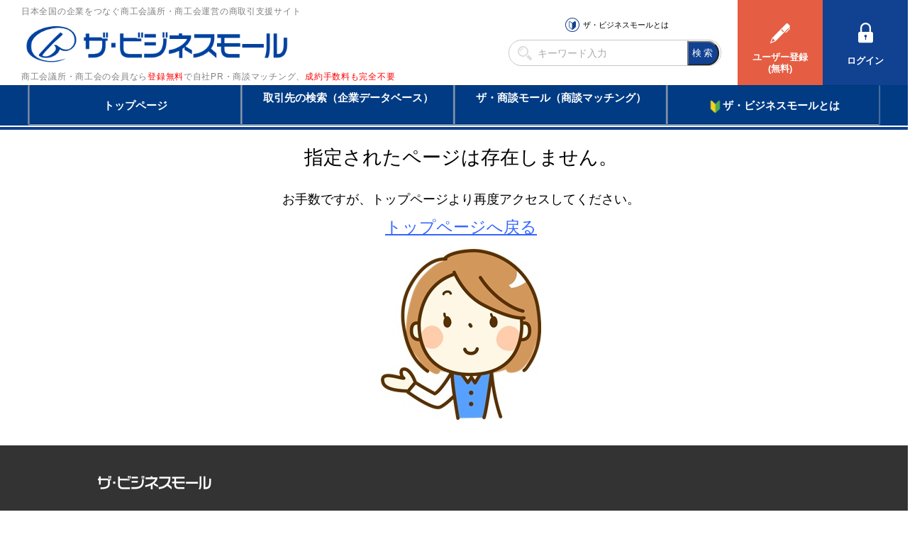

--- FILE ---
content_type: text/html; charset=UTF-8
request_url: https://www.b-mall.ne.jp/companyinquiry/edit/?P_FRM=BM0300&id=GQbqCQbtEThq
body_size: 1026
content:
<!DOCTYPE html>
<html lang="ja">
<head>
<meta charset="UTF-8">
<meta name="apple-mobile-web-app-capable" content="no">
<meta name="format-detection" content="telephone=no">
<meta name="viewport" content="width=device-width,initial-scale=1.0,minimum-scale=1.0,maximum-scale=1.0,user-scalable=no">
<meta name="keyword" content="">
<meta name="description" content="">


<script type="text/javascript" src="//ajax.googleapis.com/ajax/libs/jquery/3.3.1/jquery.min.js"></script>
<script type="text/javascript" src="//cdnjs.cloudflare.com/ajax/libs/Swiper/4.3.3/js/swiper.min.js"></script>
<script type="text/javascript" src="//cdnjs.cloudflare.com/ajax/libs/layzr.js/1.4.3/layzr.min.js"></script>
<script type="text/javascript" src="//maxcdn.bootstrapcdn.com/bootstrap/3.3.5/js/bootstrap.min.js"></script>

<!-- <script type="text/javascript" src="/js/analytics.js?2024083001"></script> -->
<!-- Global site tag (gtag.js) - Google Analytics -->
<script async src="https://www.googletagmanager.com/gtag/js?id=UA-346866-1"></script>
<script>
  window.dataLayer = window.dataLayer || [];
  function gtag(){dataLayer.push(arguments);}
  gtag('js', new Date());

  gtag('config', 'UA-346866-1');
</script>

<script type="text/javascript" src="/js/easing_sp.js?2024083001"></script>
<script type="text/javascript" src="/js/script_sp.js?2024083001"></script>
<script type="text/javascript" src="/js/script_sp_header_search.js?2024083001"></script>

<link rel="stylesheet" href="//cdnjs.cloudflare.com/ajax/libs/Swiper/4.3.3/css/swiper.min.css">
<link rel="stylesheet" href="//maxcdn.bootstrapcdn.com/font-awesome/4.2.0/css/font-awesome.min.css" />
<link rel="stylesheet" href="/fonts/FontAwesome5/css/solid.min.css">

<link rel="stylesheet" href="/css/style_base.css?2024083001">

        <script type="text/javascript" src="/js/script_responsive.js?2024083001" defer></script>
    <link rel="stylesheet" type="text/css" href="/css/style_pc.css?2024083001" media="screen and (min-width: 946px)">
    <link rel="stylesheet" type="text/css" href="/css/style_sp.css?2024083001" media="screen and (max-width: 945px)">

<title>ページは存在しません</title>


<script type="text/javascript">
var isAdminHeader = false;
var userName = "";
var tourokuDantaiCount = 438;
var today = new Date();
var nowYear = today.getFullYear();

var _ua = navigator.userAgent;
$(function(){
    var isTablet = false;
    if ( _ua.indexOf('iPhone') > 0 || _ua.indexOf('iPod') > 0 || _ua.indexOf('Android') > 0 && _ua.indexOf('Mobile') > 0 ) {
        isTablet = false;
    } else if( _ua.indexOf('iPad') > 0 || _ua.indexOf('Android') > 0 ) {
        isTablet = true;
    } else {
        isTablet = false;
    }
    if ( isTablet ) {
        $('meta[name="viewport"]').attr('content','width=1300,user-scalable=no,shrink-to-fit=yes');
    }
});
</script>

    <style type="text/css">
        #main_content div{
            text-align: center;
            margin-bottom: 1em;
        }
        .main_sentence {
            font-size: 1.5em;
        }
        .sub_sentence {
            line-height: 120%;
        }
        .sub_sentence a{
            font-size: 1.3em;
            color: #3366ff;
        }
        .area_illust img{
            max-width: 30%;
        }
        @media print, screen and (min-width:481px){
            br{
                display: none;
            }
        }
    </style>
</head>
<body id="404">
    <header id="header-placeholder"></header>
    <main>
        <div id="left_side" class="disp-none"></div>
        <div id="main_content" class="width-100">
            <div class="main_sentence">指定されたページは存在しません。</div>
            <div class="sub_sentence">お手数ですが、<br>トップページより再度アクセスしてください。</div>
            <div class="sub_sentence"><a href="/">トップページへ戻る</a></div>
            <div class="area_illust">
                <img src="/img/notfound01.jpg" alt="指定されたページは存在しません" />
            </div>
        </div>
        <div id="right_side" class="disp-none"></div>
        <div style="clear:both;"></div>
    </main>
    <footer id="footer-placeholder"></footer>
</body>

</html>